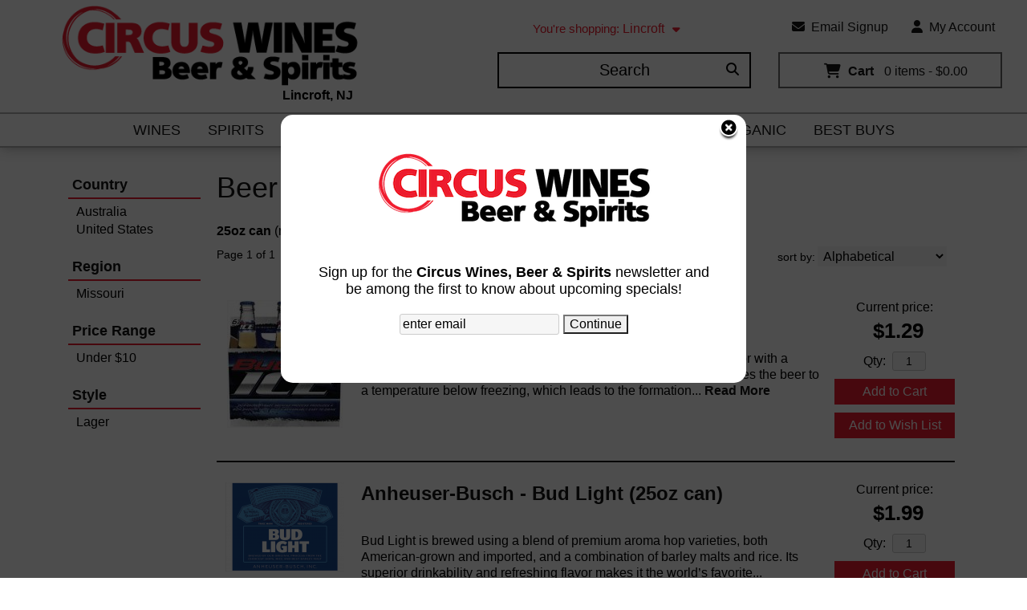

--- FILE ---
content_type: text/html; charset=ISO-8859-1
request_url: https://lincroft.circuswines.com/websearch_results.html?item_type=beer&size=251
body_size: 13794
content:
<!doctype html>
<html lang="en">
<head>
<title>Beer (25oz can) - Circus Wines, Beer & Spirits - Lincroft, NJ</title>
<link rel="preconnect" href="https://ajax.googleapis.com/" crossorigin>
<link rel="dns-prefetch" href="https://ajax.googleapis.com/">
<link rel="preconnect" href="https://www.googletagmanager.com/" crossorigin>
<link rel="dns-prefetch" href="https://www.googletagmanager.com/">
<link rel="preconnect" href="https://fonts.googleapis.com" crossorigin>
<link rel="dns-prefetch" href="https://fonts.googleapis.com">
<meta name="msvalidate.01" content="209B561DEAA2F962BEF96B65F926A647" />
	<meta name="geo.placename" content="720 Newman Springs Road,Lincroft,NJ"/>
	<meta name="geo.position" content="40.3312596,-74.1232636" />
	<meta name="geo.region" content="Lincroft NJ,USA" />
	        <meta name="msvalidate.01" content="F40ED45ADD516263E24848F00A6815B3" />
              
        <link rel="apple-touch-icon" href="/images/sites/lincroft/apple-touch-icon.png" />
        <meta name="description" content="Beer (25oz can) - Circus Wines, Beer & Spirits - Lincroft, NJ. Search our inventory to find the best beer (25oz can) at the best prices." />
<meta name="keywords" content="Circus, Wines,, Beer, &, Spirits, -, Lincroft,, NJ, inventory, wine price, wine shopping" />
<link href="/images/sites/lincroft/favicon.ico?v=6" rel="icon" />

<meta property="og:site_name" content="Circus Wines, Beer & Spirits - Lincroft, NJ">
<meta property="og:type" content="product" />
<meta property="og:url" content="https://lincroft.circuswines.com/websearch_results.html" />
<meta property="og:title" content="Beer (25oz can)">
<meta property="og:description" content="Beer (25oz can) - Circus Wines, Beer & Spirits - Lincroft, NJ. Search our inventory to find the best beer (25oz can) at the best prices." />
		<meta property="og:image" content="https://lincroft.circuswines.com/images/sites/lincroft/circus-wines-beer-and-spirits-lincroft-nj-logo.png" />
		<meta name="viewport" content="width=device-width, initial-scale=1.0"">

	<meta name="facebook-domain-verification" content="hsxf7yy46e7afii60bkmwox6el1rgd" />
		<link rel="stylesheet" type="text/css" href="/skins/gentle/css/master.css?v=14">
	<!--[if lte IE 8]>
      <link rel="stylesheet" type="text/css" href="/skins/gentle/css/ie.css" />
<![endif]-->

	<script src="https://ajax.googleapis.com/ajax/libs/jquery/3.5.1/jquery.min.js"></script>
	   	<script src="/js/jquery/colorbox/jquery.colorbox-min.js"></script>
	<link rel="stylesheet" href="/js/jquery/colorbox-master/colorbox.css"/>
	
<script>
      function vrfCDrop() {
   	if (!confirm("Are you sure you want to delete your entire cart?") ) {
         	return false;
   	}
   	window.location.href="/cart.html?rmc=1";
   }

   function verify_zpo(frm) {
        var txt = "";
        if (frm.request.value == "") {
            txt = "Please enter the information for your request";
        }
        if (!echeck(frm.yem.value) ) {
            txt = "Please enter a valid email address";
            frm.yem.focus();
        }
        if (frm.yem.value == "") {
            txt = "Please enter your email address";
            frm.yem.focus();
        }
	        if (frm.flname.value == "") {
            txt = "Please enter your first and last name";
            frm.flname.focus();
        }
	        if (txt != "") {
           poerror.innerHTML = "<br><img src='/images/spacer.gif' height='5'><br><span class='rd12'><b>"+txt+"</b></span><br><img src='/images/spacer.gif' height='5'><br>";
           onlyShow(poerror);
           return false;
        }
        frm.submit();
   }

   function isInt(num) {
	if (num.match(/[^0-9]/) )
	   return false;
	return true;
   }
function echeck(str) {
   var at="@"
   var dot="."
   var lat=str.indexOf(at)
   var lstr=str.length
   var ldot=str.indexOf(dot)
   if (str.indexOf(at)==-1){
      return false
   }

   if (str.indexOf(at)==-1 || str.indexOf(at)==0 || str.indexOf(at)==lstr){
      return false
   }

   if (str.indexOf(dot)==-1 || str.indexOf(dot)==0 || str.indexOf(dot)==lstr){
      return false
   }

   if (str.indexOf(at,(lat+1))!=-1){
      return false
   }

   if (str.substring(lat-1,lat)==dot || str.substring(lat+1,lat+2)==dot){
      return false
   }

   if (str.indexOf(dot,(lat+2))==-1){
      return false
   }

   if (str.indexOf(" ")!=-1){
      return false
   }

   return true
}
</script>
<!--[if IE 7]>
<link rel="stylesheet" type="text/css" href="/skins/gentle/css/ie7.css" />
<![endif]-->
<!--[if lt IE 7]>
<link rel="stylesheet" type="text/css" href="/skins/gentle/css/ie6.css" />
<script type="text/javascript" src="/skins/gentle/js/DD_belatedPNG_0.0.8a-min.js"></script>
<script type="text/javascript">
DD_belatedPNG.fix('#logo img');
</script>
<![endif]-->
        <script type="text/javascript" src="/skins/gentle/js/jquery.cookie.js"></script>
	        	<script type="text/javascript" src="/skins/gentle/js/gentle-2.js?v=5"></script>
        	   <script type='text/javascript' src='/js/jquery/autocomplete/jquery.autocomplete.js'></script>
   	<!-- Global site tag (gtag.js) - Google Analytics -->
	<script async src="https://www.googletagmanager.com/gtag/js?id="></script>
	<script>
  	window.dataLayer = window.dataLayer || [];
  	function gtag(){dataLayer.push(arguments);}
  	gtag('js', new Date());

  	gtag('config', '');
  		</script>
	        <!-- Facebook Pixel Code -->
        <script>
        $( document ).ready(function() {
!function(f,b,e,v,n,t,s) {if(f.fbq)return;n=f.fbq=function(){n.callMethod?n.callMethod.apply(n,arguments):n.queue.push(arguments)};if(!f._fbq)f._fbq=n;n.push=n;n.loaded=!0;n.version='2.0';n.queue=[];t=b.createElement(e);t.async=!0;t.src=v;s=b.getElementsByTagName(e)[0];s.parentNode.insertBefore(t,s)}(window,document,'script','https://connect.facebook.net/en_US/fbevents.js');
fbq('init', '304109500206077');
fbq('track', 'PageView');
        fbq('track', 'Search');        })
        </script>
        <noscript><img height="1" width="1"src="https://www.facebook.com/tr?id=304109500206077&ev=PageView&noscript=1"/></noscript>
        <!-- End Facebook Pixel Code -->
        <script>;(function($){
	$.fn.superfish = function(op){

		var sf = $.fn.superfish,
			c = sf.c,
			$arrow = $(['<span class="',c.arrowClass,'"> &#187;</span>'].join('')),
			over = function(){
				var $$ = $(this), menu = getMenu($$);
				clearTimeout(menu.sfTimer);
				$$.showSuperfishUl().siblings().hideSuperfishUl();
			},
			out = function(){
				var $$ = $(this), menu = getMenu($$), o = sf.op;
				clearTimeout(menu.sfTimer);
				menu.sfTimer=setTimeout(function(){
					o.retainPath=($.inArray($$[0],o.$path)>-1);
					$$.hideSuperfishUl();
					if (o.$path.length && $$.parents(['li.',o.hoverClass].join('')).length<1){over.call(o.$path);}
				},o.delay);	
			},
			getMenu = function($menu){
				var menu = $menu.parents(['ul.',c.menuClass,':first'].join(''))[0];
				sf.op = sf.o[menu.serial];
				return menu;
			},
			addArrow = function($a){ $a.addClass(c.anchorClass).append($arrow.clone()); };
			
		return this.each(function() {
			var s = this.serial = sf.o.length;
			var o = $.extend({},sf.defaults,op);
			o.$path = $('li.'+o.pathClass,this).slice(0,o.pathLevels).each(function(){
				$(this).addClass([o.hoverClass,c.bcClass].join(' '))
					.filter('li:has(ul)').removeClass(o.pathClass);
			});
			sf.o[s] = sf.op = o;
			
			$('li:has(ul)',this)[($.fn.hoverIntent && !o.disableHI) ? 'hoverIntent' : 'hover'](over,out).each(function() {
				if (o.autoArrows) addArrow( $('>a:first-child',this) );
			})
			.not('.'+c.bcClass)
				.hideSuperfishUl();
			
			var $a = $('a',this);
			$a.each(function(i){
				var $li = $a.eq(i).parents('li');
				$a.eq(i).focus(function(){over.call($li);}).blur(function(){out.call($li);});
			});
			o.onInit.call(this);
			
		}).each(function() {
			menuClasses = [c.menuClass];
			// if (sf.op.dropShadows  && !($.browser.msie && $.browser.version < 7)) menuClasses.push(c.shadowClass);
			$(this).addClass(menuClasses.join(' '));
		});
	};

	var sf = $.fn.superfish;
	sf.o = [];
	sf.op = {};
	sf.IE7fix = function(){
		var o = sf.op;
		// if ($.browser.msie && $.browser.version > 6 && o.dropShadows && o.animation.opacity!=undefined)
			// this.toggleClass(sf.c.shadowClass+'-off');
		};
	sf.c = {
		bcClass     : 'sf-breadcrumb',
		menuClass   : 'sf-js-enabled',
		anchorClass : 'sf-with-ul',
		arrowClass  : 'sf-sub-indicator',
		shadowClass : 'sf-shadow'
	};
	sf.defaults = {
		hoverClass	: 'sfHover',
		pathClass	: 'overideThisToUse',
		pathLevels	: 1,
		delay		: 100,
		animation	: {opacity:'show'},
		speed		: 'fast',
		autoArrows	: true,
		dropShadows : true,
		disableHI	: false,		// true disables hoverIntent detection
		onInit		: function(){}, // callback functions
		onBeforeShow: function(){},
		onShow		: function(){},
		onHide		: function(){}
	};
	$.fn.extend({
		hideSuperfishUl : function(){
			var o = sf.op,
				not = (o.retainPath===true) ? o.$path : '';
			o.retainPath = false;
			var $ul = $(['li.',o.hoverClass].join(''),this).add(this).not(not).removeClass(o.hoverClass)
					.find('>ul').hide().css('visibility','hidden');
			o.onHide.call($ul);
			return this;
		},
		showSuperfishUl : function(){
			var o = sf.op,
				sh = sf.c.shadowClass+'-off',
				$ul = this.addClass(o.hoverClass)
					.find('>ul:hidden').css('visibility','visible');
			sf.IE7fix.call($ul);
			o.onBeforeShow.call($ul);
			$ul.animate(o.animation,o.speed,function(){ sf.IE7fix.call($ul); o.onShow.call($ul); });
			return this;
		}
	});

})(jQuery);
jQuery(function(){
	jQuery('ul.sf-menu').superfish();
});
  	</script>
	  	<link rel="stylesheet" href="//ajax.googleapis.com/ajax/libs/jqueryui/1.12.1/themes/smoothness/jquery-ui.css">
	<script src="//ajax.googleapis.com/ajax/libs/jqueryui/1.12.1/jquery-ui.min.js"></script>
  	<script>
	var prdct = 0;
  	$.widget( "custom.catcomplete", $.ui.autocomplete, {
    	   _create: function() {
      		this._super();
      		this.widget().menu( "option", "items", "> :not(.ui-autocomplete-category)" );
    	   },
	   _renderMenu: function( ul, items ) {
      		var that = this,
        	currentCategory = "";
      	  	$.each( items, function( index, item ) {
        		var li;
        		if ( item.category != currentCategory ) {
				var extra = "";
				if (prdct == 0 && item.category == "Product Suggestions") {
					extra = " ui-extra";
				}
          			ul.append( "<li class='ui-autocomplete-category"+extra+"'>" + item.category + "</li>" );
          			currentCategory = item.category;
        		}
        		li = that._renderItemData( ul, item );
        		if ( item.category == "Product Suggestions") {
          			li.html("<table width='100%' cellpadding='0' cellspacing='0'><tr><td width='130' class='msimg' align='center'>"+item.img+"</td><td>"+item.label+"<br><div style='padding-top: 5px;'>"+item.bottle+"</div></td></tr></table>");
          		/* li.attr( "aria-label", item.category + " : " + item.label ); */
        		}
      		});
    	     }
  	});
  	</script>
  	<script>
  	$(function() {
    		$( "#items" ).catcomplete({
			      			source: "/search/megasearch.html",
      			minLength: 1,
      			select: function( event, ui ) {
        			window.location.href=ui.item.url; 
        			return false;
      			}
    		})
  	});
  	</script>
	<script>
	</script>
        <link href="/js/jquery/modal/modal.css"  rel="stylesheet" type="text/css" />
        <link rel="stylesheet" type="text/css" href="/css/sites/skins/full-width-head.css" media="screen" />                <style>
                #mcsec,.container_12 .grid_12, .container_12,#headwrap{width:1140px;}
                .sf-menu,.sf-contener{width:1140px!important;}
                </style>
                <link rel="stylesheet" type="text/css" href="/css/sites/lincroft/style.css?v=1" media="screen" />		<script src="https://kit.fontawesome.com/63a3c6e7c0.js" crossorigin="anonymous"></script>
        		<script id="mcjs">!function(c,h,i,m,p){m=c.createElement(h),p=c.getElementsByTagName(h)[0],m.async=1,m.src=i,p.parentNode.insertBefore(m,p)}(document,"script","https://chimpstatic.com/mcjs-connected/js/users/9c87688a920feb3e6082a593f/d245e24b27249dfe0784de6f3.js");</script>
	</head>

   <body>
    	<div id="head_container">
	 	<div id="head_inside" class="container_12">
			<div id="headwrap">
			<div id="logo"><a href="/"><img  title="Circus Wines, Beer & Spirits - Lincroft, NJ" alt="Circus Wines, Beer & Spirits - Lincroft, NJ" src="/images/sites/lincroft/circus-wines-beer-and-spirits-lincroft-nj-logo.png?2"></a></div>
	</div>                        <div id="cart">
                            <div style="" class="heading">
				                                	&nbsp;<i class="fa fa-shopping-cart fa-2x" style="color:#141414;font-size:1.3em;"></i>
					                                <h4>Cart</h4>
                                <a class="cart_val" href="/cart.html"><span id="cart_total">&nbsp;0 items - $0.00</span></a>
                            </div>
                                                            <div id="cart_items" class="content">Your cart is empty</div>
                                                        </div>
			<script>
		function kwsrch() {
							$('#sfrm').submit();
						}
		</script>
		<form action="/websearch_results.html" method="get" id="sfrm">
			                                <div class="button-search" style="" onclick="kwsrch(); return false;"><i><span class="fa fahead fa-search"></span></i></div>
                                			<div class="ui-widget">
				<label for="wines"></label>
				<input tabindex=1 name="kw" id="items" value="" placeholder="Search" onclick="">
			</div>
		</form>
			<div id="hdlnks">
		<div class="hdlnkln" id="hdlnes"><a href="/newsletters/newsletter-signup.html"><i class="fa fa-envelope"><span></span></i>&nbsp;&nbsp;Email Signup</a></div>			<div class="hdlnkln" id="hdlnmy">
						<a href="/account.html"><i class="fa fa-user"><span></span></i>&nbsp;&nbsp;<span>My Account</span></a></div>
				</div>	
	<div class="location-dropdown">
  <span>You&#39;re shopping:</span> Lincroft<img src='/images/spacer.gif' class='spacer_img' border='0' bgcolor='#FFFFFF' width='10' height='1' alt='' /><span style="position: relative;top:-2px;"><i class="fa fa-sort-down"></i></span>
  <ul class="location-dropdown-content">
    <li><a href="http://lincroft.circuswines.com">Lincroft</a></li>
    <li><a href="http://middletown.circuswines.com">Middletown</a></li>
    <li><a href="http://redbank.circuswines.com">Red Bank</a></li>
    <li><a href="http://seagirt.circuswines.com">Sea Girt</a></li>
  </ul>
</div>

  <div style="position: absolute;width:370px;text-align:right;top: 110px;font-weight: bold;">Lincroft, NJ</div>
        		</div>
		        <div class="navigation">
			                <div class="sf-contener">
                                        <ul id="topnav" class="sf-menu">
                                                        <li class='nav_first'><a alt="Wines" title="Wines" href="/wines/">Wines</a>
                                   <ul  class="ulul">
           <li><a href="#">By Country</a>
        <ul class="ulul">
       		                       	<li><a href="/wines/All/Argentina">Argentina</a></li>
                       	                       	<li><a href="/wines/All/Australia">Australia</a></li>
                       	                       	<li><a href="/wines/All/Chile">Chile</a></li>
                       	                       	<li><a href="/wines/All/France">France</a></li>
                       	                       	<li><a href="/wines/All/Germany">Germany</a></li>
                       	                       	<li><a href="/wines/All/Italy">Italy</a></li>
                       	                       	<li><a href="/wines/All/Japan">Japan</a></li>
                       	                       	<li><a href="/wines/All/New-Zealand">New Zealand</a></li>
                       	                       	<li><a href="/wines/All/Spain">Spain</a></li>
                       	                       	<li><a href="/wines/All/United-States">United States</a></li>
                       	                       			<li><a href="/wines/?m=country">Show more</a></li>
                       			               </ul>
               </li>
                       <li><a href="#">By Type</a>
        <ul class="ulul">
       		                       	<li><a href="/wines/?item_type=biodynamic">Biodynamic</a></li>
                       	                       	<li><a href="/wines/?item_type=dessert">Dessert</a></li>
                       	                       	<li><a href="/wines/?item_type=kosher">Kosher</a></li>
                       	                       	<li><a href="/wines/?item_type=madeira">Madeira</a></li>
                       	                       	<li><a href="/wines/?item_type=organic">Organic</a></li>
                       	                       	<li><a href="/wines/?item_type=wother">Other Wine</a></li>
                       	                       	<li><a href="/wines/?item_type=port">Port</a></li>
                       	                       	<li><a href="/wines/?item_type=red">Red</a></li>
                       	                       	<li><a href="/wines/?item_type=rose">Rose</a></li>
                       	                       	<li><a href="/wines/?item_type=sake">Sake</a></li>
                       	                       	<li><a href="/wines/?item_type=sherry">Sherry</a></li>
                       	                       	<li><a href="/wines/?item_type=sparkling">Sparkling</a></li>
                       	                       	<li><a href="/wines/?item_type=white">White</a></li>
                       	               </ul>
               </li>
                       <li><a href="#">By Region</a>
        <ul class="ulul">
       		                       	<li><a href="/wines/All/All/All/California">California</a></li>
                       	                       	<li><a href="/wines/All/All/All/Marlborough">Marlborough</a></li>
                       	                       	<li><a href="/wines/All/All/All/Mendoza">Mendoza</a></li>
                       	                       	<li><a href="/wines/All/All/All/Oregon">Oregon</a></li>
                       	                       	<li><a href="/wines/All/All/All/Provence">Provence</a></li>
                       	                       	<li><a href="/wines/All/All/All/Rhone-Valley">Rhone Valley</a></li>
                       	                       	<li><a href="/wines/All/All/All/South-Eastern-Australia">South Eastern Australia</a></li>
                       	                       	<li><a href="/wines/All/All/All/Tuscany">Tuscany</a></li>
                       	                       	<li><a href="/wines/All/All/All/Veneto">Veneto</a></li>
                       	                       	<li><a href="/wines/All/All/All/Washington">Washington</a></li>
                       	                       			<li><a href="/wines/?m=region">Show more</a></li>
                       			               </ul>
               </li>
                       <li><a href="#">By Size</a>
        <ul class="ulul">
       		                       	<li><a href="/websearch_results.html?item_type=wine&size=300">300ml</a></li>
                       	                       	<li><a href="/websearch_results.html?item_type=wine&size=375">375ml</a></li>
                       	                       	<li><a href="/websearch_results.html?item_type=wine&size=500">500ml</a></li>
                       	                       	<li><a href="/websearch_results.html?item_type=wine&size=668">6 pack bottles</a></li>
                       	                       	<li><a href="/websearch_results.html?item_type=wine&size=750">750ml</a></li>
                       	                       	<li><a href="/websearch_results.html?item_type=wine&size=1000">1L</a></li>
                       	                       	<li><a href="/websearch_results.html?item_type=wine&size=1500">1.5L</a></li>
                       	                       	<li><a href="/websearch_results.html?item_type=wine&size=1874">4 pack 187ml</a></li>
                       	                       	<li><a href="/websearch_results.html?item_type=wine&size=3000">3L</a></li>
                       	                       	<li><a href="/websearch_results.html?item_type=wine&size=5000">5L</a></li>
                       	                       			<li><a href="/wines/?m=size">Show more</a></li>
                       			               </ul>
               </li>
                       <li><a href="#">By Varietal</a>
        <ul class="ulul">
       		                       	<li><a href="/wines/Cabernet-Sauvignon">Cabernet Sauvignon</a></li>
                       	                       	<li><a href="/wines/Chardonnay">Chardonnay</a></li>
                       	                       	<li><a href="/wines/Merlot">Merlot</a></li>
                       	                       	<li><a href="/wines/Pinot-Grigio">Pinot Grigio</a></li>
                       	                       	<li><a href="/wines/Pinot-Noir">Pinot Noir</a></li>
                       	                       	<li><a href="/wines/Proprietary-Red">Proprietary Red</a></li>
                       	                       	<li><a href="/wines/Riesling">Riesling</a></li>
                       	                       	<li><a href="/wines/Rose">Rosé</a></li>
                       	                       	<li><a href="/wines/Sangiovese">Sangiovese</a></li>
                       	                       	<li><a href="/wines/Sauvignon-Blanc">Sauvignon Blanc</a></li>
                       	                       			<li><a href="/wines/?m=varietal">Show more</a></li>
                       			               </ul>
               </li>
                       <li><a href="#">By Winery</a>
        <ul class="ulul">
       		                       	<li><a href="/brands/Barefoot">Barefoot</a></li>
                       	                       	<li><a href="/brands/Beringer">Beringer</a></li>
                       	                       	<li><a href="/brands/Black-Box">Black Box</a></li>
                       	                       	<li><a href="/brands/Bota-Box">Bota Box</a></li>
                       	                       	<li><a href="/brands/Chateau-Ste.-Michelle">Chateau Ste. Michelle</a></li>
                       	                       	<li><a href="/brands/Cupcake">Cupcake</a></li>
                       	                       	<li><a href="/brands/Robert-Mondavi">Robert Mondavi</a></li>
                       	                       	<li><a href="/brands/Sutter-Home">Sutter Home</a></li>
                       	                       	<li><a href="/brands/Woodbridge">Woodbridge</a></li>
                       	                       	<li><a href="/brands/Yellow-Tail">Yellow Tail</a></li>
                       	                       			<li><a href="/wines/?m=winery">Show more</a></li>
                       			               </ul>
               </li>
                       <li><a href="#">By Year</a>
        <ul class="ulul">
       		                       	<li><a href="/wines/All/All/2011">2011</a></li>
                       	                       	<li><a href="/wines/All/All/2013">2013</a></li>
                       	               </ul>
               </li>
                  </ul>
                                   </li>
                                                                <li class="sptmb "><a alt="Spirits" title="Spirits" href="/spirits/">Spirits</a>
                                   <ul  class='ulul'>
   	                <li><a href="#">By Country</a>
                <ul class='ulul'>
                                        <li><a href="/spirits/All/France">France</a></li>
                                                <li><a href="/spirits/All/Ireland">Ireland</a></li>
                                                <li><a href="/spirits/All/Italy">Italy</a></li>
                                                <li><a href="/spirits/All/Mexico">Mexico</a></li>
                                                <li><a href="/spirits/All/Netherlands">Netherlands</a></li>
                                                <li><a href="/spirits/All/Puerto-Rico">Puerto Rico</a></li>
                                                <li><a href="/spirits/All/Russia">Russia</a></li>
                                                <li><a href="/spirits/All/Scotland">Scotland</a></li>
                                                <li><a href="/spirits/All/Sweden">Sweden</a></li>
                                                <li><a href="/spirits/All/United-States">United States</a></li>
                                                        	<li><a href="/spirits/?m=country">Show more</a></li>
                                	                </ul>
                </li>
                                <li><a href="#">By Liquor</a>
                <ul class='ulul'>
                                        <li><a href="/spirits/Bourbon">Bourbon</a></li>
                                                <li><a href="/spirits/Cordials-and-Liqueurs">Cordials & Liqueurs</a></li>
                                                <li><a href="/spirits/Gin">Gin</a></li>
                                                <li><a href="/spirits/Irish-Whiskey">Irish Whiskey</a></li>
                                                <li><a href="/spirits/Liqueur">Liqueur</a></li>
                                                <li><a href="/spirits/Prepared-Cocktails">Prepared Cocktails</a></li>
                                                <li><a href="/spirits/Rum">Rum</a></li>
                                                <li><a href="/spirits/Single-Malt-Scotch-Whisky">Single Malt Scotch Whisky</a></li>
                                                <li><a href="/spirits/Tequila">Tequila</a></li>
                                                <li><a href="/spirits/Vodka">Vodka</a></li>
                                                        	<li><a href="/spirits/?m=varietal">Show more</a></li>
                                	                </ul>
                </li>
                                <li><a href="#">By Producer</a>
                <ul class='ulul'>
                                        <li><a href="/brands/Casamigos">Casamigos</a></li>
                                                <li><a href="/brands/Espolon">Espolon</a></li>
                                                <li><a href="/brands/Hiram-Walker">Hiram Walker</a></li>
                                                <li><a href="/brands/Jameson">Jameson</a></li>
                                                <li><a href="/brands/Jose-Cuervo">Jose Cuervo</a></li>
                                                <li><a href="/brands/Ketel-One">Ketel One</a></li>
                                                <li><a href="/brands/Maker-s-Mark">Maker's Mark</a></li>
                                                <li><a href="/brands/Smirnoff">Smirnoff</a></li>
                                                <li><a href="/brands/Svedka">Svedka</a></li>
                                                <li><a href="/brands/White-Claw">White Claw</a></li>
                                                        	<li><a href="/spirits/?m=winery">Show more</a></li>
                                	                </ul>
                </li>
                        </ul>
                                   </li>
                                                                <li class='mli1'><a alt="Beer" title="Beer" href="/beer/">Beer</a>
                                           <ul  class="ulul">
           <li><a href="#">By Country</a>
        <ul class="ulul">
       		                       	<li><a href="/beer/All/Australia">Australia</a></li>
                       	                       	<li><a href="/beer/All/Belgium">Belgium</a></li>
                       	                       	<li><a href="/beer/All/Czech-Republic">Czech Republic</a></li>
                       	                       	<li><a href="/beer/All/Germany">Germany</a></li>
                       	                       	<li><a href="/beer/All/Iceland">Iceland</a></li>
                       	                       	<li><a href="/beer/All/Ireland">Ireland</a></li>
                       	                       	<li><a href="/beer/All/Italy">Italy</a></li>
                       	                       	<li><a href="/beer/All/Mexico">Mexico</a></li>
                       	                       	<li><a href="/beer/All/Netherlands">Netherlands</a></li>
                       	                       	<li><a href="/beer/All/United-States">United States</a></li>
                       	                       			<li><a href="/beer/?m=country">Show more</a></li>
                       			               </ul>
               </li>
                       <li><a href="#">By Region</a>
        <ul class="ulul">
       		                       	<li><a href="/beer/All/All/All/California">California</a></li>
                       	                       	<li><a href="/beer/All/All/All/Colorado">Colorado</a></li>
                       	                       	<li><a href="/beer/All/All/All/Connecticut">Connecticut</a></li>
                       	                       	<li><a href="/beer/All/All/All/Holland">Holland</a></li>
                       	                       	<li><a href="/beer/All/All/All/Massachusetts">Massachusetts</a></li>
                       	                       	<li><a href="/beer/All/All/All/Missouri">Missouri</a></li>
                       	                       	<li><a href="/beer/All/All/All/New-Jersey">New Jersey</a></li>
                       	                       	<li><a href="/beer/All/All/All/Ohio">Ohio</a></li>
                       	                       	<li><a href="/beer/All/All/All/Pennsylvania">Pennsylvania</a></li>
                       	                       	<li><a href="/beer/All/All/All/Wisconsin">Wisconsin</a></li>
                       	                       			<li><a href="/beer/?m=region">Show more</a></li>
                       			               </ul>
               </li>
                       <li><a href="#">By Size</a>
        <ul class="ulul">
       		                       	<li><a href="/websearch_results.html?item_type=beer&size=21">12 pack cans</a></li>
                       	                       	<li><a href="/websearch_results.html?item_type=beer&size=26">12 pack bottles</a></li>
                       	                       	<li><a href="/websearch_results.html?item_type=beer&size=44">4 pack cans</a></li>
                       	                       	<li><a href="/websearch_results.html?item_type=beer&size=66">6 pack cans</a></li>
                       	                       	<li><a href="/websearch_results.html?item_type=beer&size=241">24oz can</a></li>
                       	                       	<li><a href="/websearch_results.html?item_type=beer&size=355">355ml</a></li>
                       	                       	<li><a href="/websearch_results.html?item_type=beer&size=448">4 pack bottles</a></li>
                       	                       	<li><a href="/websearch_results.html?item_type=beer&size=668">6 pack bottles</a></li>
                       	                       	<li><a href="/websearch_results.html?item_type=beer&size=750">750ml</a></li>
                       	                       	<li><a href="/websearch_results.html?item_type=beer&size=883">8 pack cans</a></li>
                       	                       			<li><a href="/beer/?m=size">Show more</a></li>
                       			               </ul>
               </li>
                       <li><a href="#">By Beer Style</a>
        <ul class="ulul">
       		                       	<li><a href="/beer/American-Pale-Ale">American Pale Ale</a></li>
                       	                       	<li><a href="/beer/Cider">Cider</a></li>
                       	                       	<li><a href="/beer/Fruit-Beer">Fruit Beer</a></li>
                       	                       	<li><a href="/beer/Hard-Seltzer">Hard Seltzer</a></li>
                       	                       	<li><a href="/beer/IPA">IPA</a></li>
                       	                       	<li><a href="/beer/India-Pale-Ale">India Pale Ale</a></li>
                       	                       	<li><a href="/beer/Lager">Lager</a></li>
                       	                       	<li><a href="/beer/New-England-IPA">New England IPA</a></li>
                       	                       	<li><a href="/beer/Pale-Ale">Pale Ale</a></li>
                       	                       	<li><a href="/beer/Pale-Lager">Pale Lager</a></li>
                       	                       			<li><a href="/beer/?m=varietal">Show more</a></li>
                       			               </ul>
               </li>
                       <li><a href="#">By Brewer</a>
        <ul class="ulul">
       		                       	<li><a href="/brands/Anheuser-Busch">Anheuser-Busch</a></li>
                       	                       	<li><a href="/brands/Cerveceria-Modelo">Cerveceria Modelo</a></li>
                       	                       	<li><a href="/brands/Coors-Brewing-Co">Coors Brewing Co</a></li>
                       	                       	<li><a href="/brands/Corona">Corona</a></li>
                       	                       	<li><a href="/brands/Heineken-Brewery">Heineken Brewery</a></li>
                       	                       	<li><a href="/brands/Miller-Brewing-Co">Miller Brewing Co</a></li>
                       	                       	<li><a href="/brands/S.A.">S.A.</a></li>
                       	                       	<li><a href="/brands/Samuel-Adams">Samuel Adams</a></li>
                       	                       	<li><a href="/brands/Twisted-Tea">Twisted Tea</a></li>
                       	                       	<li><a href="/brands/Yuengling-Brewery">Yuengling Brewery</a></li>
                       	                       			<li><a href="/beer/?m=winery">Show more</a></li>
                       			               </ul>
               </li>
                  </ul>
                                   </li>
                                        <li id="heventli"><a alt="Events" title="Events" href="/events/">Events</a>
                </li>
                                                <li class='mli2'><a alt="Request Item" title="Request Item" href="/request-item.html">Request Item</a></li>
                                                        	<li class='mli3'><a href="/topics/Join-our-Team-g0616163ym">Join our Team</a></li>
			                	<li class='mli4'><a href="/topics/ORGANIC-g7150819wa">ORGANIC</a></li>
			                	<li class='mli5'><a href="/topics/BEST-BUYS-g9564963au">BEST BUYS</a></li>
			                    </ul>
		</div>
		                	<div class="clear"></div>
						</div>
			</div>
			        		<div class="container_12">
			<div id="mmnwrap" style="width: 1140px;margin-left: auto;margin-right: auto;"><div class="grid_12 search" id="mcsec">
		<div id="notification" class="hide_on_fluid"></div>
      
        		<div id="column-left">
			                <div class="box">
		        <div class="box-content">
        	<div class="box-category boxtop">
		                <ul>
   	                       	<li class='lnavtopli countrywrap'>
			<a href="#"  class="active">Country</a>
		        <ul id='country_short'>
			                        	<li><a href="/wines/All/Australia/?item_type=beer&size=251">Australia</a></li>
				                        	<li><a href="/wines/All/United-States/?item_type=beer&size=251">United States</a></li>
				                	</ul>
                	</li>
			                    	<li class='lnavtopli regionwrap'>
			<a href="#"  class="active">Region</a>
		        <ul id='region_short'>
			                        	<li><a href="/wines/All/All/All/Missouri/?item_type=beer&size=251">Missouri</a></li>
				                	</ul>
                	</li>
			                    	<li class='lnavtopli price_bandwrap'>
			<a href="#"  class="active">Price Range</a>
		        <ul id='price_band_short'>
			                        	<li><a href="/websearch_results.html?page=1&price_band=10&size=251&sortby=winery&l=25&item_type=beer">Under $10</a></li>
				                	</ul>
                	</li>
			                    	<li class='lnavtopli varietalwrap'>
			<a href="#"  class="active">Style</a>
		        <ul id='varietal_short'>
			                        	<li><a href="/wines/Lager/?item_type=beer&size=251">Lager</a></li>
				                	</ul>
                	</li>
						</ul>
			</div>
		</div>
      		<div class="clear"></div>
   		                	</div>
        		</div>  
        		<div id="content">        <div><h1 class="colr heading">Beer (25oz can)</h1></div><div id="srcrz">		<div id="critline"><b>25oz can</b> (<a href='/websearch_results.html?item_type=beer' class='nav'>remove</a>)</div>
		   <div class="sorting">
	<ul>
		                <li class="txt">Page 1 of 1</li>
                <li class='numbrs active'><a href='/websearch_results.html?page=1&size=251&sortby=winery&l=25&item_type=beer' class='numbrs active'>1</a></li><li></li>        </ul>
	<div align="right" id="sbwrap" style="font-size: 12px; padding: 10px 10px 0px 0px;">
		<form action="/websearch_results.html" method="get">
					<input type="hidden" value="beer" name="item_type">
						<input type="hidden" value="251" name="size">
						<span class='srt'>sort by:</span>
					<select onchange="this.form.submit(); return false;" id="sortbydrop" name="sortby">
			<option value="winery" selected>Alphabetical</option>
			<option value="bottle">Price - Low to High</option>
			<option value="dbottle">Price - High to Low</option>
							<option value="year">Vintage</option>
						</select>
		</form>
	</div>
   	<!-- <a href="#" class="switch_thumb">&nbsp;</a> -->
   </div>

         	<div>&nbsp;</div>
	  <div style="display: block"></div>
	  <div class="product-list">
    <div>
                  <table  width='100%' class='wf_content prow' border='0' cellpadding='0' cellspacing='0'>
	 	                <tr>
		                	<td width="170px" valign='top' class='resimg' align='center'><div class='rimgaw'><span class="helper"></span><a href="/beer/Anheuser-Busch-Bud-Ice-w2298359fd" title="Anheuser-Busch - Bud Ice <span>(25oz can)</span>"><img border="0" title="Anheuser-Busch - Bud Ice (25oz can)" alt="Anheuser-Busch - Bud Ice (25oz can)" src='/thumb/thumbme.html?src=/images/labels/anheuser-busch-bud-ice.gif&w=160&h=185'></a></div>
							</td>
                		<td width='10'><img src='/images/spacer.gif' class='spacer_img' border='0' bgcolor='#FFFFFF' width='1' height='10' alt='' /></td>
				                	<td valign='top' class="srmid" align='left'>
			                   <table class='wf_content' width='100%' cellpadding='0' cellspacing='0'  border='0'>
                   <tr><td>
		   			<a  href='/beer/Anheuser-Busch-Bud-Ice-w2298359fd' class='rebl15'>Anheuser-Busch - Bud Ice <span>(25oz can)</span></a>
					   </td></tr>
		                   <tr><td class='wf_content'>
			                        <table  width="100%" cellpadding="0" cellspacing="0" border="0" class="wf_content rgenr" >
                   				<tr>
                        <td>
                                                    <table class='itrev' cellpadding="0" cellspacing="0" border="0">
                            <tr><td align='left'>
                           <table  width="100%" cellpadding="0" cellspacing="0" border="0">
			   <tr>
                                                      </td></tr></table>
                           </tr></table>
                                                   </td></tr>
                                                        <tr><td class='wf_content resultdesc' colspan='4'>
				<p>Bud Ice&rsquo;s ice-brewing process creates a rich and slightly sweet flavor with a smooth finish. Anheuser-Busch&rsquo;s exclusive ice-brewing process takes the beer to a temperature below freezing, which leads to the formation... <a  href='/beer/Anheuser-Busch-Bud-Ice-w2298359fd' class='nav'><b>Read More</b></a>				</td></tr>
                           	                        </table>
			                   </td></tr>
                   <tr><td bgcolor=''><img src='/images/spacer.gif' class='spacer_img' border='0' bgcolor='#' width='1' height='10' alt='' /></td></tr>                   </table>
			                </td>
						<td valign='top' width='10'>&nbsp;</td>
							<td valign='top' width='150' class="rpwrap">
                           <table class='prwrp' width='100%' cellspacing='0' cellpadding='0'><tr><td valign='top' width='220'><a href='/beer/Anheuser-Busch-Bud-Ice-w2298359fd' class='blu14'>Current price:</a>&nbsp;&nbsp;<span class='rd14'><b>$1.29</b></span></td></tr></table>                                        <script>
                                        function fbq_w2298359fd() {
                                                fbq('track', 'AddToCart', {
                                                contents: [
                                                {
                                                        'id': '15358',
                                                        'quantity': $('#qty_w2298359fd').val(),
                                                        'item_price':1.29                                                        }
                                                ],
                                                content_name: 'Anheuser-Busch Bud Ice',
                                                content_category: '',
                                                content_ids: ['w2298359fd'],
                                                content_type: 'product',
                                                value: 28.38,
                                                currency: 'USD'
                                                });
                                        }
                                        </script>
									<div class="pricewrap a">
				                                       		<div class='qtw'>Qty:&nbsp; <input class="qtxt" value="1" type="text" size="3" id="qty_w2298359fd" maxlength='3'>
												</div>
													<div class='lnotifw' id="w2298359fdcfmw" style="display: none;">
							<div class='lnotif' id="w2298359fdcfm">
							</div>
							</div>
														<div class='qtwa'><a onclick="if (!isInt($('#qty_w2298359fd').val())) { alert('Please enter only whole numbers'); return; }  fbq_w2298359fd();if ($('#qty_w2298359fd').val() == '') { return; } $('#w2298359fdcfmw').show(); $('#w2298359fdcfm').html('<div class=lnotif><div class=attention>Saving quantities...</div></div>'); noscrolladdToCartQty('w2298359fd', $('#qty_w2298359fd').val(), 'w2298359fdcfm');" class="button">Add to Cart</a></div>
                                									<div id="wishw2298359fd" class='qtwc qtwish'><a href="/login.html?done=%2Fwishlist-add-item.html%3Fdoneaddredir%3D1%26size%3D251%26year%3D0%26tp%3Dt143942343" class="button">Add to Wish List</a></div>
										</div>
							</td>
					</tr>
		                </table>
		  </div>
    <div>
                  <table  width='100%' class='wf_content prow' border='0' cellpadding='0' cellspacing='0'>
	 	                <tr>
		                	<td width="170px" valign='top' class='resimg' align='center'><div class='rimgaw'><span class="helper"></span><a href="/beer/Anheuser-Busch-Bud-Light-w91505227s" title="Anheuser-Busch - Bud Light <span>(25oz can)</span>"><img border="0" title="Anheuser-Busch - Bud Light (25oz can)" alt="Anheuser-Busch - Bud Light (25oz can)" src='/thumb/thumbme.html?src=/images/labels/anheuser-busch-bud-light.gif&w=160&h=185'></a></div>
							</td>
                		<td width='10'><img src='/images/spacer.gif' class='spacer_img' border='0' bgcolor='#FFFFFF' width='1' height='10' alt='' /></td>
				                	<td valign='top' class="srmid" align='left'>
			                   <table class='wf_content' width='100%' cellpadding='0' cellspacing='0'  border='0'>
                   <tr><td>
		   			<a  href='/beer/Anheuser-Busch-Bud-Light-w91505227s' class='rebl15'>Anheuser-Busch - Bud Light <span>(25oz can)</span></a>
					   </td></tr>
		                   <tr><td class='wf_content'>
			                        <table  width="100%" cellpadding="0" cellspacing="0" border="0" class="wf_content rgenr" >
                   				<tr>
                        <td>
                                                    <table class='itrev' cellpadding="0" cellspacing="0" border="0">
                            <tr><td align='left'>
                           <table  width="100%" cellpadding="0" cellspacing="0" border="0">
			   <tr>
                                                      </td></tr></table>
                           </tr></table>
                                                   </td></tr>
                                                        <tr><td class='wf_content resultdesc' colspan='4'>
				<p>Bud Light is brewed using a blend of premium aroma hop varieties, both American-grown and imported, and a combination of barley malts and rice. Its superior drinkability and refreshing flavor makes it the world&rsquo;s favorite... <a  href='/beer/Anheuser-Busch-Bud-Light-w91505227s' class='nav'><b>Read More</b></a>				</td></tr>
                           	                        </table>
			                   </td></tr>
                   <tr><td bgcolor=''><img src='/images/spacer.gif' class='spacer_img' border='0' bgcolor='#' width='1' height='10' alt='' /></td></tr>                   </table>
			                </td>
						<td valign='top' width='10'>&nbsp;</td>
							<td valign='top' width='150' class="rpwrap">
                           <table class='prwrp' width='100%' cellspacing='0' cellpadding='0'><tr><td valign='top' width='220'><a href='/beer/Anheuser-Busch-Bud-Light-w91505227s' class='blu14'>Current price:</a>&nbsp;&nbsp;<span class='rd14'><b>$1.99</b></span></td></tr></table>                                        <script>
                                        function fbq_w91505227s() {
                                                fbq('track', 'AddToCart', {
                                                contents: [
                                                {
                                                        'id': '20206',
                                                        'quantity': $('#qty_w91505227s').val(),
                                                        'item_price':1.99                                                        }
                                                ],
                                                content_name: 'Anheuser-Busch Bud Light',
                                                content_category: '',
                                                content_ids: ['w91505227s'],
                                                content_type: 'product',
                                                value: 23.88,
                                                currency: 'USD'
                                                });
                                        }
                                        </script>
									<div class="pricewrap a">
				                                       		<div class='qtw'>Qty:&nbsp; <input class="qtxt" value="1" type="text" size="3" id="qty_w91505227s" maxlength='3'>
												</div>
													<div class='lnotifw' id="w91505227scfmw" style="display: none;">
							<div class='lnotif' id="w91505227scfm">
							</div>
							</div>
														<div class='qtwa'><a onclick="if (!isInt($('#qty_w91505227s').val())) { alert('Please enter only whole numbers'); return; }  fbq_w91505227s();if ($('#qty_w91505227s').val() == '') { return; } $('#w91505227scfmw').show(); $('#w91505227scfm').html('<div class=lnotif><div class=attention>Saving quantities...</div></div>'); noscrolladdToCartQty('w91505227s', $('#qty_w91505227s').val(), 'w91505227scfm');" class="button">Add to Cart</a></div>
                                									<div id="wishw91505227s" class='qtwc qtwish'><a href="/login.html?done=%2Fwishlist-add-item.html%3Fdoneaddredir%3D1%26size%3D251%26year%3D0%26tp%3Dt50332403v" class="button">Add to Wish List</a></div>
										</div>
							</td>
					</tr>
		                </table>
		  </div>
    <div>
                  <table  width='100%' class='wf_content prow' border='0' cellpadding='0' cellspacing='0'>
	 	                <tr>
		                	<td width="170px" valign='top' class='resimg' align='center'><div class='rimgaw'><span class="helper"></span><a href="/beer/Anheuser-Busch-Budweiser-w9604954r8" title="Anheuser-Busch - Budweiser <span>(25oz can)</span>"><img border="0" title="Anheuser-Busch - Budweiser (25oz can)" alt="Anheuser-Busch - Budweiser (25oz can)" src='/thumb/thumbme.html?src=/images/labels/anheuser-busch-budweiser.gif&w=160&h=185'></a></div>
							</td>
                		<td width='10'><img src='/images/spacer.gif' class='spacer_img' border='0' bgcolor='#FFFFFF' width='1' height='10' alt='' /></td>
				                	<td valign='top' class="srmid" align='left'>
			                   <table class='wf_content' width='100%' cellpadding='0' cellspacing='0'  border='0'>
                   <tr><td>
		   			<a  href='/beer/Anheuser-Busch-Budweiser-w9604954r8' class='rebl15'>Anheuser-Busch - Budweiser <span>(25oz can)</span></a>
					   </td></tr>
		                   <tr><td class='wf_content'>
			                        <table  width="100%" cellpadding="0" cellspacing="0" border="0" class="wf_content rgenr" >
                   				<tr>
                        <td>
                                                    <table class='itrev' cellpadding="0" cellspacing="0" border="0">
                            <tr><td align='left'>
                           <table  width="100%" cellpadding="0" cellspacing="0" border="0">
			   <tr>
                                                      </td></tr></table>
                           </tr></table>
                                                   </td></tr>
                                                        <tr><td class='wf_content resultdesc' colspan='4'>
				<p>Known as The King of Beers, Budweiser was first introduced by Adolphus Busch in 1876 and it&#39;s still brewed with the same high standards today. Budweiser is a medium-bodied, flavorful, crisp American-style lager. Brewed with... <a  href='/beer/Anheuser-Busch-Budweiser-w9604954r8' class='nav'><b>Read More</b></a>				</td></tr>
                           	                        </table>
			                   </td></tr>
                   <tr><td bgcolor=''><img src='/images/spacer.gif' class='spacer_img' border='0' bgcolor='#' width='1' height='10' alt='' /></td></tr>                   </table>
			                </td>
						<td valign='top' width='10'>&nbsp;</td>
							<td valign='top' width='150' class="rpwrap">
                           <table class='prwrp' width='100%' cellspacing='0' cellpadding='0'><tr><td valign='top' width='220'><a href='/beer/Anheuser-Busch-Budweiser-w9604954r8' class='blu14'>Current price:</a>&nbsp;&nbsp;<span class='rd14'><b>$1.99</b></span></td></tr></table>                                        <script>
                                        function fbq_w9604954r8() {
                                                fbq('track', 'AddToCart', {
                                                contents: [
                                                {
                                                        'id': '19304',
                                                        'quantity': $('#qty_w9604954r8').val(),
                                                        'item_price':1.99                                                        }
                                                ],
                                                content_name: 'Anheuser-Busch Budweiser',
                                                content_category: '',
                                                content_ids: ['w9604954r8'],
                                                content_type: 'product',
                                                value: 15.92,
                                                currency: 'USD'
                                                });
                                        }
                                        </script>
									<div class="pricewrap a">
				                                       		<div class='qtw'>Qty:&nbsp; <input class="qtxt" value="1" type="text" size="3" id="qty_w9604954r8" maxlength='3'>
												</div>
													<div class='lnotifw' id="w9604954r8cfmw" style="display: none;">
							<div class='lnotif' id="w9604954r8cfm">
							</div>
							</div>
														<div class='qtwa'><a onclick="if (!isInt($('#qty_w9604954r8').val())) { alert('Please enter only whole numbers'); return; }  fbq_w9604954r8();if ($('#qty_w9604954r8').val() == '') { return; } $('#w9604954r8cfmw').show(); $('#w9604954r8cfm').html('<div class=lnotif><div class=attention>Saving quantities...</div></div>'); noscrolladdToCartQty('w9604954r8', $('#qty_w9604954r8').val(), 'w9604954r8cfm');" class="button">Add to Cart</a></div>
                                									<div id="wishw9604954r8" class='qtwc qtwish'><a href="/login.html?done=%2Fwishlist-add-item.html%3Fdoneaddredir%3D1%26size%3D251%26year%3D0%26tp%3Dt6372389bh" class="button">Add to Wish List</a></div>
										</div>
							</td>
					</tr>
		                </table>
		  </div>
    <div>
                  <table  width='100%' class='wf_content prow' border='0' cellpadding='0' cellspacing='0'>
	 	                <tr>
		                	<td width="170px" valign='top' class='resimg' align='center'><div class='rimgaw'><span class="helper"></span><a href="/beer/Anheuser-Busch-Michelob-Ultra-w8836859cu" title="Anheuser-Busch - Michelob Ultra <span>(25oz can)</span>"><img border="0" title="Anheuser-Busch - Michelob Ultra (25oz can)" alt="Anheuser-Busch - Michelob Ultra (25oz can)" src='/thumb/thumbme.html?src=/images/labels/t6096331dd_1.jpg&w=160&h=185'></a></div>
							</td>
                		<td width='10'><img src='/images/spacer.gif' class='spacer_img' border='0' bgcolor='#FFFFFF' width='1' height='10' alt='' /></td>
				                	<td valign='top' class="srmid" align='left'>
			                   <table class='wf_content' width='100%' cellpadding='0' cellspacing='0'  border='0'>
                   <tr><td>
		   			<a  href='/beer/Anheuser-Busch-Michelob-Ultra-w8836859cu' class='rebl15'>Anheuser-Busch - Michelob Ultra <span>(25oz can)</span></a>
					   </td></tr>
		                   <tr><td class='wf_content'>
			                        <table  width="100%" cellpadding="0" cellspacing="0" border="0" class="wf_content rgenr" >
                   				<tr>
                        <td>
                                                    <table class='itrev' cellpadding="0" cellspacing="0" border="0">
                            <tr><td align='left'>
                           <table  width="100%" cellpadding="0" cellspacing="0" border="0">
			   <tr>
                                                      </td></tr></table>
                           </tr></table>
                                                   </td></tr>
                        				<tr><td>
				<div class='rstxt'>Country: United States</div><div class='rstxt'>Region: Missouri</div><div class='rstxt'>Style: Lager</div>				</td></tr>
				                        </table>
			                   </td></tr>
                   <tr><td bgcolor=''><img src='/images/spacer.gif' class='spacer_img' border='0' bgcolor='#' width='1' height='10' alt='' /></td></tr>                   </table>
			                </td>
						<td valign='top' width='10'>&nbsp;</td>
							<td valign='top' width='150' class="rpwrap">
                           <table class='prwrp' width='100%' cellspacing='0' cellpadding='0'><tr><td valign='top' width='220'><a href='/beer/Anheuser-Busch-Michelob-Ultra-w8836859cu' class='blu14'>Current price:</a>&nbsp;&nbsp;<span class='rd14'><b>$2.69</b></span></td></tr></table>                                        <script>
                                        function fbq_w8836859cu() {
                                                fbq('track', 'AddToCart', {
                                                contents: [
                                                {
                                                        'id': '03077',
                                                        'quantity': $('#qty_w8836859cu').val(),
                                                        'item_price':2.69                                                        }
                                                ],
                                                content_name: 'Anheuser-Busch Michelob Ultra',
                                                content_category: '',
                                                content_ids: ['w8836859cu'],
                                                content_type: 'product',
                                                value: 37.66,
                                                currency: 'USD'
                                                });
                                        }
                                        </script>
									<div class="pricewrap a">
				                                       		<div class='qtw'>Qty:&nbsp; <input class="qtxt" value="1" type="text" size="3" id="qty_w8836859cu" maxlength='3'>
												</div>
													<div class='lnotifw' id="w8836859cucfmw" style="display: none;">
							<div class='lnotif' id="w8836859cucfm">
							</div>
							</div>
														<div class='qtwa'><a onclick="if (!isInt($('#qty_w8836859cu').val())) { alert('Please enter only whole numbers'); return; }  fbq_w8836859cu();if ($('#qty_w8836859cu').val() == '') { return; } $('#w8836859cucfmw').show(); $('#w8836859cucfm').html('<div class=lnotif><div class=attention>Saving quantities...</div></div>'); noscrolladdToCartQty('w8836859cu', $('#qty_w8836859cu').val(), 'w8836859cucfm');" class="button">Add to Cart</a></div>
                                									<div id="wishw8836859cu" class='qtwc qtwish'><a href="/login.html?done=%2Fwishlist-add-item.html%3Fdoneaddredir%3D1%26size%3D251%26year%3D0%26tp%3Dt84591962v" class="button">Add to Wish List</a></div>
										</div>
							</td>
					</tr>
		                </table>
		  </div>
    <div>
                  <table  width='100%' class='wf_content prow' border='0' cellpadding='0' cellspacing='0'>
	 	                <tr>
		                	<td width="170px" valign='top' class='resimg' align='center'><div class='rimgaw'><span class="helper"></span><a href="/beer/Foster-s-Lager-w796472276" title="Foster's - Lager <span>(25oz can)</span>"><img border="0" title="Fosters - Lager (25oz can)" alt="Fosters - Lager (25oz can)" src='/thumb/thumbme.html?src=/images/labels/foster-s-lager.jpg&w=160&h=185'></a></div>
							</td>
                		<td width='10'><img src='/images/spacer.gif' class='spacer_img' border='0' bgcolor='#FFFFFF' width='1' height='10' alt='' /></td>
				                	<td valign='top' class="srmid" align='left'>
			                   <table class='wf_content' width='100%' cellpadding='0' cellspacing='0'  border='0'>
                   <tr><td>
		   			<a  href='/beer/Foster-s-Lager-w796472276' class='rebl15'>Foster's - Lager <span>(25oz can)</span></a>
					   </td></tr>
		                   <tr><td class='wf_content'>
			                        <table  width="100%" cellpadding="0" cellspacing="0" border="0" class="wf_content rgenr" >
                   				<tr>
                        <td>
                                                    <table class='itrev' cellpadding="0" cellspacing="0" border="0">
                            <tr><td align='left'>
                           <table  width="100%" cellpadding="0" cellspacing="0" border="0">
			   <tr>
                                                      </td></tr></table>
                           </tr></table>
                                                   </td></tr>
                        				<tr><td>
				<div class='rstxt'>Country: Australia</div><div class='rstxt'>Style: Lager</div>				</td></tr>
				                        </table>
			                   </td></tr>
                   <tr><td bgcolor=''><img src='/images/spacer.gif' class='spacer_img' border='0' bgcolor='#' width='1' height='10' alt='' /></td></tr>                   </table>
			                </td>
						<td valign='top' width='10'>&nbsp;</td>
							<td valign='top' width='150' class="rpwrap">
                           <table class='prwrp' width='100%' cellspacing='0' cellpadding='0'><tr><td valign='top' width='220'><a href='/beer/Foster-s-Lager-w796472276' class='blu14'>Current price:</a>&nbsp;&nbsp;<span class='rd14'><b>$2.99</b></span></td></tr></table>                                        <script>
                                        function fbq_w796472276() {
                                                fbq('track', 'AddToCart', {
                                                contents: [
                                                {
                                                        'id': '21691',
                                                        'quantity': $('#qty_w796472276').val(),
                                                        'item_price':2.99                                                        }
                                                ],
                                                content_name: 'Fosters Lager',
                                                content_category: '',
                                                content_ids: ['w796472276'],
                                                content_type: 'product',
                                                value: 32.89,
                                                currency: 'USD'
                                                });
                                        }
                                        </script>
									<div class="pricewrap a">
				                                       		<div class='qtw'>Qty:&nbsp; <input class="qtxt" value="1" type="text" size="3" id="qty_w796472276" maxlength='3'>
												</div>
													<div class='lnotifw' id="w796472276cfmw" style="display: none;">
							<div class='lnotif' id="w796472276cfm">
							</div>
							</div>
														<div class='qtwa'><a onclick="if (!isInt($('#qty_w796472276').val())) { alert('Please enter only whole numbers'); return; }  fbq_w796472276();if ($('#qty_w796472276').val() == '') { return; } $('#w796472276cfmw').show(); $('#w796472276cfm').html('<div class=lnotif><div class=attention>Saving quantities...</div></div>'); noscrolladdToCartQty('w796472276', $('#qty_w796472276').val(), 'w796472276cfm');" class="button">Add to Cart</a></div>
                                									<div id="wishw796472276" class='qtwc qtwish'><a href="/login.html?done=%2Fwishlist-add-item.html%3Fdoneaddredir%3D1%26size%3D251%26year%3D0%26tp%3Dt2729413m8" class="button">Add to Wish List</a></div>
										</div>
							</td>
					</tr>
		                </table>
		  </div>
    </div>
        		</div>
		   <div class="sorting">
	<ul>
		                <li class="txt">Page 1 of 1</li>
                <li class='numbrs active'><a href='/websearch_results.html?page=1&size=251&sortby=winery&l=25&item_type=beer' class='numbrs active'>1</a></li><li></li>        </ul>
	<div align="right" id="sbwrap" style="font-size: 12px; padding: 10px 10px 0px 0px;">
		<form action="/websearch_results.html" method="get">
					<input type="hidden" value="beer" name="item_type">
						<input type="hidden" value="251" name="size">
						<span class='srt'>sort by:</span>
					<select onchange="this.form.submit(); return false;" id="sortbydrop" name="sortby">
			<option value="winery" selected>Alphabetical</option>
			<option value="bottle">Price - Low to High</option>
			<option value="dbottle">Price - High to Low</option>
							<option value="year">Vintage</option>
						</select>
		</form>
	</div>
   	<!-- <a href="#" class="switch_thumb">&nbsp;</a> -->
   </div>

         	<div>&nbsp;</div>
	   	</div><!-- end #content -->			</div>
			</div>
						</div>
			 		</div>
		<div class="clear nh8"></div>
				<div id="container" class="container_12 bottomnews">
		        <form id="news_form_ex" style="display:inline" action="#" onsubmit="return false;">
                <table id="newsbar" width="100%" style="height: 60px;">
                <tr>
                <td width="" colspan="2"">
                        <div id="setuptxt" style="">Sign up for our Newsletter</div>
                        <div id="emerror" style="height: 40px; text-align: center; font-size: 18px; color: #fF0000; display:none">
                                <div style="padding-top: 10px;">
                                        Please enter a valid email&nbsp;
                                </div>
                        </div>
                </td>
		</tr><tr>                <td width="650" align="right">
                        <div id="hpemail" style="position: relative; "><input onfocus="this.value=''; $('#setuptxt').show(); $('#emerror').hide(); return false;" id="myemail" name="em" type="text" placeholder="" style="padding: 8px; font-size: 16px; width: 250px;"></div>
                </td>
                <td>
				<input type="hidden" value="1" name="txtonly">
		<input type="hidden" value="1" name="jquery">
		<a href="#" id="hpsup" onclick="if(!echeck($('#myemail').val())){ $('#setuptxt').hide(); $('#emerror').show(); return false;}; $.ajax({ type: 'POST', url: '/add-news-email-ajax.html', data: $('#news_form_ex').serialize(), success: function(msg){ $('#hpsup').hide(); $('#hpemail').html(msg); } });  return false;">Sign Up</a></td>
                </tr>
		                </table>
	</form>
                	</div>
		</div>        <div id="ftwrap" class="container_12">
            <div id="footer">
		                <div class="grid_3" id="ourlocwrap">
                        <h3 id="orlc">Our Location</h3>
                        <ul id="orlcad" style="padding-left: 0px;" itemprop="address" itemscope itemtype="http://schema.org/PostalAddress">
                                <li>
								<span itemprop="streetAddress">720 Newman Springs Road</span>
					
				<br><span itemprop="addressLocality">Lincroft</span>, <span itemprop='addressRegion'>NJ</span> <span itemprop='postalCode'>07738</span><br>
									<div id="direction_link"><A class="directlink" href="https://maps.google.com/maps?saddr=Current+Location&daddr=720+Newman+Springs+Road+Lincroft%2CNJ+07738" target="_blank">Directions</a></div>
										<span class='ftoloc' itemprop="telephone" id="ftlocphone">(732) 747-2100</span></li>
					                                	<li><a href="mailto:lincroft308@circuswines.com">lincroft308@circuswines.com</a></li>
					                        </ul>
        		                </div>
		                <div class="grid_3" id="bzhr">
                        <h3>Business Hours</h3>
                        <ul style="padding-left: 0px;">
			        <table id="hourwrap" class='wf_content' width='250' cellpadding='0' cellspacing='0' border='0' >
        <tr><td width='80' class='htxt'>Monday-Saturday</td></tr><tr><td class='hdata'>9:00 am - 8:00 pm</td></tr><tr><td width='80' class='htxt'>Sunday</td></tr><tr><td class='hdata'>9:00 am - 7:00 pm</td></tr>        </table>
	                        </ul>
			                </div>
		
                <div class="grid_3" id="ftmyac">
			                        <h3>My Account</h3>
                        <ul style="padding-left: 0px;">
				                                	<li><a href="/login.html">Login</a></li>
                                	<li><a href="/my-account.html">Create Account</a></li>
                                	<li><a href="/account.html">Manage Account</a></li>
					                                	<li><a href="/order-hist.html">Purchase History</a></li>
                                	<li><a href="/request-item.html">Purchase Request</a></li>
					                        </ul>
			                </div>

                <div class="grid_3" id="ftcspt">
			                        <h3>Customer Support</h3>
                        <ul style="padding-left: 0px;">
			                        	<li><a alt="Contact Us" title="Contact Us" href="/contact-us.html">Contact Us</a></li>
				                        	<li><a alt="About Us" title="About Us" href="/about-us.html">About Us</a></li>
				                        	<li><a alt="Local Delivery Policy" title="Local Delivery Policy" href="/delivery-policy.html">Local Delivery Policy</a></li>
				                        	<li><a alt="Return Policy" title="Return Policy" href="/return-policy.html">Return Policy</a></li>
				                        	<li><a alt="Privacy Policy" title="Privacy Policy" href="/privacy_policy.html">Privacy Policy</a></li>
                        	<li><a href="/terms_of_service.html">Terms &amp; Conditions</a></li>
				                        </ul>
                </div>

		                	<div id="stayconnect" class="grid_3" style="width: 160px;">
                        <h3>Stay Connected</h3>
        		                <div id="sifa" style="padding-top:10px;" itemscope itemtype="http://schema.org/Organization">
                <link itemprop="url" href="https://lincroft.circuswines.com">
                                        <a itemprop="sameAs" rel="noreferer, noopener" class='ftsm' alt="Circus Wines, Beer & Spirits - Lincroft, NJ on Facebook" title="Circus Wines, Beer & Spirits - Lincroft, NJ on Facebook"  target="_blank" href="http://www.facebook.com/circuswinesnj"><i class="fa fa-facebook" style="font-size: 1.5em;"></i>
						</a>
			&nbsp;&nbsp;                	<a itemprop="sameAs" rel="noreferer, noopener" class='ftsm' alt="Circus Wines, Beer & Spirits - Lincroft, NJ on Twitter" title="Circus Wines, Beer & Spirits - Lincroft, NJ on Twitter"   target="_blank" href="http://www.twitter.com/circuswines"><i class="fa fa-twitter" style="font-size: 1.5em;"></i>
						</a>
                	&nbsp;&nbsp;                	<a itemprop="sameAs" rel="noreferer, noopener" class='ftsm' alt="Circus Wines, Beer & Spirits - Lincroft, NJ on Instagram" title="Circus Wines, Beer & Spirits - Lincroft, NJ on Instagram"  target="_blank" href="http://www.instagram.com/circuswinesnj"><i class="fa fa-instagram" style="font-size: 1.5em;"></i>
                				</a>
			&nbsp;&nbsp;		</div>
						<div style="padding-top: 20px;"><a href="https://apps.apple.com/us/app/id1562699910" target="_blank" alt="App Store Download" title="App Store Download"><img src="/images/sites/appstore-badge.png" width="150"></a></div>
								<div style="padding-top: 10px;"><a href="https://play.google.com/store/apps/details?id=com.circuswines&hl=en_US" target="_blank" alt="Google Play Download" title="Google Play Download"><img src="/images/sites/google-play-badge.png" width="150"></a></div>
				                	</div>
			    			<div class="spacer clearfix"></div>
          		<div id="directions"></div>
			          <div id="powered">
                <div class="grid_12">
        <table id="pweredtb" width="100%" cellspacing="0" cellpadding="0">
        <tbody><tr>
                <td>
					Copyright &copy; 2026 All rights reserved
        				</td>
		                	<td align="right">
                        	Website Powered by <a class="pwdwf" href="https://www.winefetch.com/retailers/" target="_blank">WineFetch</a>
                	</td>
			        </tr>
        </tbody></table>
        </div>
  </div>


   </div>
	        	<script>
        	   function createCookie(name,value,days) {
        	if (name == "SM") {
		var sme = value;
		if (value == 0) {
			sme = "free";
		}
                $.ajax({ url: "/cart-update-shipping-info.html", data: "shipmeth="+sme});
	}
	else if (name == "CZP" && value == "fd") {
                $.ajax({ url: "/cart-update-shipping-info.html", data: "shipmeth=fd"});
		if (name == "CZP") {
			// return;
		}
	}
                        if (days)
        {
                var date = new Date();
                date.setTime(date.getTime()+(days*86400000));
                var expires = "; expires="+date.toGMTString();
        }
        else var expires = "";
        document.cookie = name+"="+value+expires+"; path=/";
   }
           	$(document).ready(function(){
                	   function createCookie(name,value,days) {
        	if (name == "SM") {
		var sme = value;
		if (value == 0) {
			sme = "free";
		}
                $.ajax({ url: "/cart-update-shipping-info.html", data: "shipmeth="+sme});
	}
	else if (name == "CZP" && value == "fd") {
                $.ajax({ url: "/cart-update-shipping-info.html", data: "shipmeth=fd"});
		if (name == "CZP") {
			// return;
		}
	}
                        if (days)
        {
                var date = new Date();
                date.setTime(date.getTime()+(days*86400000));
                var expires = "; expires="+date.toGMTString();
        }
        else var expires = "";
        document.cookie = name+"="+value+expires+"; path=/";
   }
           	});
        	</script>
                <script src="/js/jquery/jquery.bpopup.min.js" type="text/javascript"></script>
                <script>
		var bpop = "";
		var delay = ( function() {
    			var timer = 0;
    			return function(callback, ms) {
        			clearTimeout (timer);
        			timer = setTimeout(callback, ms);
    			};
		})();
		                ;(function($) {
                // DOM Ready
                 $(function() {
							delay(function(){
                        		bpop = $('#element_to_pop_up').bPopup();
                			createCookie("pmodal","1","1");
				}, 0 );
				                });
                })(jQuery);
		                </script>
                <div id="element_to_pop_up">
                                                        	<span class="button b-close"><span><img src="/images/sites/modal-close.png"></span></span>
                                	<div id="pcontent" style="width: 500px; line-height: 20px;"><span style="font-size:18px;"><img alt="Circus Wines, Beer &amp; Spirits" src="https://www.winefetch.com/images/sites/circuswines/email-logo.png" style="display: block; margin-left: auto; margin-right: auto; width: 350px; height: 106px;" /></span>

<p style="text-align: center;">&nbsp;</p>

<p style="text-align: center;"><span style="font-size:18px;">Sign up for the <strong>Circus Wines, Beer &amp; Spirits</strong> newsletter and be among the first to know about upcoming specials! </span></p>

<form action="#" id="newsformex" onsubmit="return false;" style="display: inline;">
<p id="frshipfrm" style="text-align: center;"><span style="font-size:18px;"><input id="em" onclick="this.value=''; $('#emerrr').hide(); " type="text" value="enter email" /> <input onclick="if(!echeck($('#em').val())) { $('#emerrr').show(); return false;} $('#frshipfrm').hide(); $('#wrak').show(); $.ajax({ type: 'POST', url: '/add-news-email-ajax.html', data: 'wwin=1&amp;txtonly=1&amp;jquery=1&amp;em='+$('#em').val(), success: function(msg){ $('#wrak').html(msg); $('#clswin').show(); setTimeout(function(){bpop.close();}, 2000); } }); return false;" type="button" value="Continue" /></span></p>

<p id="emerrr" style="display: none; text-align: center; color: #ff0000;">Please enter a valid email</p>

<p id="wrak" style="display: none; text-align: center; color: #000;"><img alt="" src="https://www.winefetch.com/images/working.gif" />Saving email...</p>

<p id="clswin" style="display: none; text-align: center;"><input onclick="window.location.href='';" type="button" value="Close Window" /></p>
</form>
</div>                </div>
                    <script type="application/ld+json">
    {
      "@context": "https://schema.org",
	"image": [
	"https://lincroft.circuswines.com/images/sites/lincroft/circus-wines-beer-and-spirits-lincroft-nj-logo.png"
	],
      "@type": "Store",
      "@id": "https://lincroft.circuswines.com",
      "name": "Circus Wines, Beer & Spirits - Lincroft, NJ",
      "address": {
        "@type": "PostalAddress",
        "streetAddress": "720 Newman Springs Road",
        "addressLocality": "Lincroft",
        "addressRegion": "NJ",
        "postalCode": "07738",
        "addressCountry": "US"
      },
      "geo": {
        "@type": "GeoCoordinates",
        "latitude": 40.3312596,
        "longitude": -74.1232636      },
      "url": "https://lincroft.circuswines.com",
      "telephone": "+(732) 747-2100"
    }
    </script>
	<!-- global info | 1 | wf01 --></body></html>

--- FILE ---
content_type: text/css
request_url: https://lincroft.circuswines.com/css/sites/lincroft/style.css?v=1
body_size: 2767
content:
.box-product .price,.primary_color, h1, h2, h3, h4, h5, h6, .box .box-heading, .welcome, #currency a b, #footer-top-outside, #footer-top-outside p, .box-product .name a, #categories_footer ul li a, #footer-top-outside li, #twitter_footer li a, .htabs a, .product-grid .name a, .product-list .name a, .checkout-heading, .cart-info thead td,.rebl15,h4.colr{color:#141414}
.checkout-heading table td{font-size:13px; color:#000;}
.psstxt{padding-top:10px;}
div#container.bottomnews { width: 100%; }
#allpgmsg{top:182px;width:100%;text-align:center;margin:0 auto;background-color:#ed1b2d;z-index:2}
#allpgmsg p {padding: 25px; color: #FFF;}
#chypk{display:none;}
#shipreturn{text-decoration:underline;}
#wecandoit{display:none;}
.bhdtl .bhd b {font-size: 20px;}
.wclubwrap{border-bottom: 1px solid #141414;padding-bottom:10px; margin-bottom: 15px;}
.nav b{color:#141414;}
div#head_container { position: fixed; box-shadow: -1px 2px 15px -2px rgba(23,23,23,0.35); height:184px;z-index:100;background-color: #FFF;background-repeat: no-repeat; background-position: center;padding-top: 0; top: 0px;}
div#logo { height: 115px; width: auto; position: static; margin-top: -2px; }
#logo img {  height: 100%; }
.navigation{top:auto; margin-left:auto; margin:140px auto 0px;width:100%; border-top: 2px solid #b0b0b0; border-bottom: 2px solid #b0b0b0}
.sf-contener,.sf-menu{float: none!important; margin: 0px auto;}
.sf-contener { height: 40px; }
.sf-menu a, .sf-menu a:visited{color:#141414;}
 #shopping_cart_icon{height:30px;width:30px; left: -20px; top: 6px;}
 div.carousel-item { text-align: center; max-width: 1920px; margin: 0 auto; }
 .carousel-item img { width: 100%;   }
 #cart .heading i { position: relative; top: 10px; font-size: 1.15em !important}
#cart .heading h4{position:relative;top:9px;}
.heading a{position:relative;top:5px;left:10px;}
#cart .heading{height:35px;}
.slideshow{position:relative;top:185px;z-index: 1;}
#ftwrap{width:100%;background:#686868;padding:25px 0px;}
#footer{width:1140px;margin:0px auto;}
#footer h3 {text-transform:uppercase;font-size:18px !important;font-weight:600;color:#FFF; background: transparent; }
ul.sf-menu { display: flex; justify-content: center; }
.sf-menu ul { margin-top: 2px; }
.sf-menu li:hover > a{background:#FFF; color: #ed1b2d;}
.sf-menu li > a{text-transform: uppercase}
.sf-menu li.sfHover ul, .sf-menu li:hover ul{top:2.3em;}
.sf-menu li li a{text-transform:none;}
.ulul li a{color:#141414!important;background:#FFF !important; }
.box-category > ul > li ul > li:hover, .box-category > ul > li ul > li a:hover { color: #FFF; background-color: #ed1b2d;}
/* .sf-menu li a { border-bottom:1px solid #181819; } */
.sf-menu li a:hover,.sf-menu li:hover{ color: #ed1b2d; background: #f0f0f0}
.sf-menu ul li a:hover,.sf-menu ul li:hover, .ulul li a:hover { background:#f0f0f0 !important; color:#ed1b2d !important; }
.ulul { box-shadow: 1px 8px 13px -3px rgba(0,0,0,0.35); }
.box-category > ul > li a.active {color:#141414; border-bottom: 2px solid #ed1b2d;}
.ulul li a {color:#141414; }
#headwrap{width:1140px;z-index: 5; position: absolute;}
a.button, a.button span{background:#ed1b2d;color:#FFF;padding:7px 15px;}
a.button:hover, a.button:hover span{background:#aa1b27 !important;color:#FFF;padding:7px 15px;}
.product-list > div{border:0px;border-bottom: 2px solid #141414;margin-bottom:25px;}
.product-list > div + div{padding-top:0px;}
.sorting,.product-list > div{width:900px;}
.box-product .name a,.box-product .price,.sorting ul li a, .txt, .lnav_opt_opt, #ourloc, #footer ul li a,.heading a,.heading h4,.heading h4,.box-category > ul > li ul > li a,a.button, a.button span,.prodata_txt, .prodata_cat, a.prodlink,.resultdesc,.prod_detail .box .box-heading, h2, #footer h3,body, td, th, input, textarea, select, a{font-size:16px;}
h1{font-size:36px;}
#cart{z-index:9999; text-align:center; top: 65px; left: 900px; padding: 3px 0px; width: 275px; border: 2px solid #686868}
#cart .content{border:1px solid #aaa; border-bottom: 2px solid #ed1b2d; border-radius: 0px; position: absolute; width: 92%; margin: auto;}
#cart_items a.button, #cart_items a.button span{color:#fff;}
a:hover, a.nav:hover{color: #ed1b2d;text-decoration:none;}
#cart_total, #cart h4, .cart_right a { color: #141414}
#cart:hover * { color: #aaa}
#cart:hover i { color: #aaa !important}
#cart:hover #cart_items { color: #141414 }
#hdlnks a, #footer ul li a, .prow a.rebl15 {color:#141414}
a.nav:hover, #currency a:hover, .cart_right a:hover, .product-list .wishlist a:hover, .product-list .compare a:hover,.prow a.rebl15:hover{color:#ed1b2d}
#hdlnks a:hover { color: #aaa; }
#footer ul li a:hover { color: #ed1b2d;}
span#cart_total { top: 4px; }
table#newsbar { background: none; }
#hdlnks { left: auto; top: 25px; right: -30px; width: 253px; display: flex; justify-content: space-between; z-index: 2000; }
#hdlnks .hdlnkln { padding-right: 0px; }
.rgenr{padding-top:15px;}
.alsolike .box-heading{padding:7px;font-size:18px;text-transform:uppercase;;color:#141414;font-weight:bold;}
.checkout-heading{background:#141414;padding:7px;font-size:14px;text-transform:uppercase;color:#141414;font-weight:bold;}
#prof_add:hover{color:#fff;}
.ui-autocomplete-input{margin-left: 0px; top:0px; left: auto; right: 0px;background:#fff;border:2px solid #000; border-radius: 0px; color:#141414; text-align:center;padding: 9px 6px; width: 300px;}
.ui-autocomplete-input:focus{box-shadow: 0 0 0 0;border:2px solid #000; outline:0}
.ui-autocomplete-input::placeholder{color:#000;}
.button-search{left:285px;top: 38px; background:none; z-index: 99999;}
.button-search:hover {cursor: pointer;}
#sfrm{top: 40px; left: 550px; z-index: 15;}
#emsnbtnwrap{padding-top:10px;}
#emfttxt{padding:10px 0px;}
.container_12 .grid_3{width:210px;}
.sorting ul li a.numbrs:hover, .sorting ul li a.active,.sorting ul li a.active{background:#ed1b2d}
.prow a.rebl15{font-size:22px;color:#141414}
.prow a.rebl15:hover {color:#ed1b2d}
.prod_detail{width:1140px;}
.gallery_sec{width:350px;height:450px;}
#footer .grid_3, #footer .grid_3 a, #footer .grid_3, #footer .grid_3 .wf_content, #pweredtb, #pweredtb a { color: #FFF;}
/* #footer .grid_3 a:hover, #pweredtb a:hover { color: #d6d6d6; } */
#footer .grid_3 ul { list-style: none; }
#container { width: 100%; height: 200px; background: url('/images/sites/email-banners/email-signup-bottles.jpg') center center no-repeat; background-size: cover; }
#hpsup { background-color: #ed1b2d; }
a#hpsup:hover { background: #aa1b27; color: #FFF;}
#setuptxt { position: relative; width: 1140px; letter-spacing: .1em; text-align: center; font-size: 26px; font-weight: 700; color: #FFF; padding-bottom: 20px; }
#newsbar { width: 1140px; margin: 0px auto; margin-top: 30px; }
.box-product .name a:hover { color: #ed1b2d; }
#newsbar > tbody > tr > td:nth-child(1) { margin: auto; }
#newsbar > tbody > tr > td:nth-child(2) { padding-top: 11px; margin-left: 0px; position: absolute; }
#newsbar > tbody > tr > td:nth-child(3) { padding-top: 69px; position: absolute; margin-left: 260px; }
#emsnbtnwrap a, #emsnbtnwrap a span { background-color: #181819; }
#head-inside { display: flex; justify-content: center;}
.sorting, .product-list > div, .prod_detail { width: 920px; }
#tilewrap img:hover { opacity: 85%; }
.pwdtxt { position: absolute; right: 0;}
.ui-widget { margin-top: 0px; margin-left: 0px; }
#discl {text-align: center; }
.alsolike .box-heading { background: none; }
#mcsec { background-color: #FFF; padding-top: 200px;}
#column-left { padding-left: 15px; padding-top: 20px; width: 165px; }
#topbar { background: #ed1b2d; padding: 7px 25px; }
#topbar-inner { width: 1140px; margin: auto;}
#topbar-inner, #topbar-inner a { color: #FFF; }
#topbar-inner a:hover { color: #aaa; }
#tilewrap { padding-top: 16px; }
.banner { width: 372px;}
.banner img { width: 100%; }
#stayconnect {width:180px!important;}
.no_right_margin .name {height: 65px; overflow:hidden;}
#direction_link{padding: 10px 0px;}
#footer .hdata{padding-bottom: 10px;}
.checkout-heading { background:none;}
.checkout-heading table td {font-size: 14px;}
.rpwrap .rd14{font-size:26px;}
.prow a.rebl15{font-size: 24px;}

.location-dropdown {
  position: absolute;
  padding: 13px 25px;
  box-sizing: border-box;
  width:290px;
    left: 569px;
    top: 14px;
  z-index: 2000;
  color: #ed1b2d;
  background: #FFF;
  max-height: 44px;
}

.location-dropdown span {
  font-size: .95rem;
}

.location-dropdown:hover .location-dropdown-content {
  display: block;
}

.location-dropdown .location-dropdown-content {
  display: none;
  position: absolute;
  background-color: #ed1b2d;
  width: inherit;
  box-shadow: 0px 8px 16px 0px rgba(0,0,0,0.2);
  top: 44px;
  left: 0;
  width: 100%;
  z-index: 1;
}
.location-dropdown li a{
text-decoration:none;
  color: #FFF;
  display: block;
}
.location-dropdown ul{
padding:0;
margin:0;
}
.location-dropdown li{
    list-style: none;
  padding:10px;

border-bottom:1px solid #aa1b27;
}
.location-dropdown li:hover{
background-color:#aa1b27;

}
.location-dropdown li:hover a{
  color:white;
}
	.ui-menu .ui-menu-item-wrapper, .ui-autocomplete-category,.prod_detail .box .box-heading, h2, #footer h3, input#items.ui-autocomplete-input, h1, body, td, th, input, textarea, select, a { font-family: 'Arial', sans-serif; }
	h1, .welcome, .box .box-heading, #footer-top-outside h2, #footer h3, .product-grid .name a { font-family: 'Arial', sans-serif;  }
